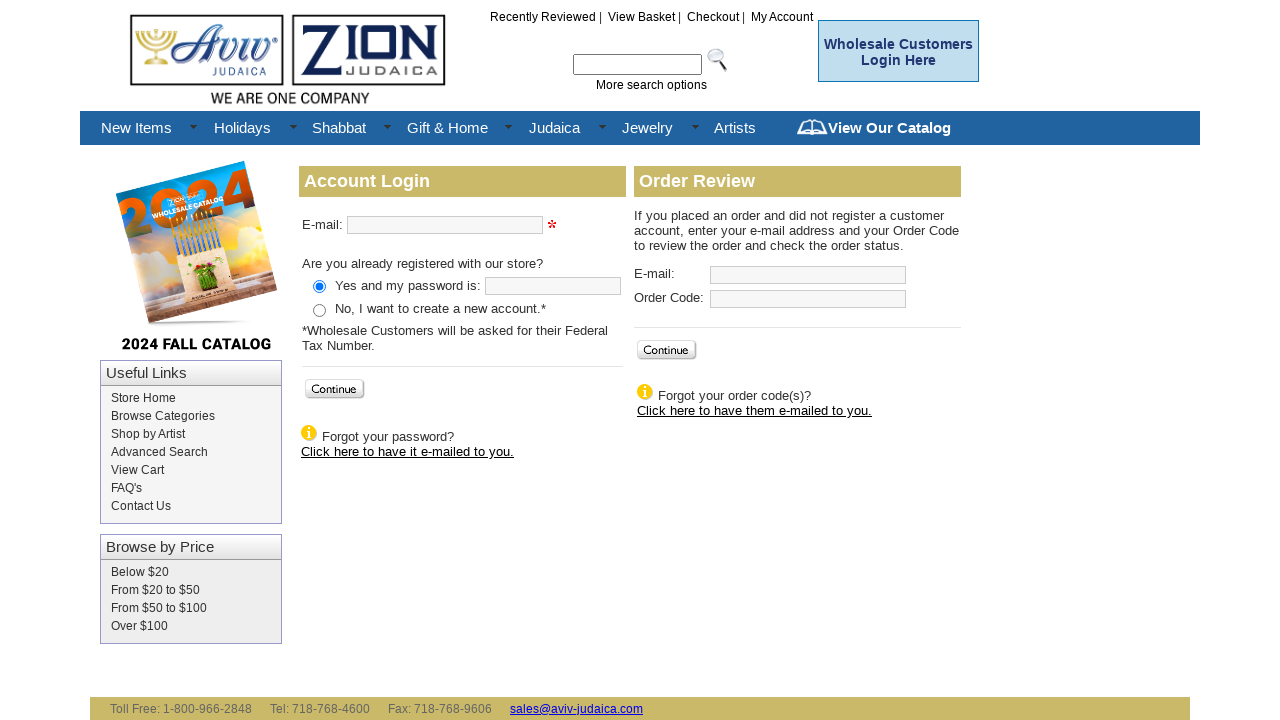

--- FILE ---
content_type: text/html
request_url: https://www.avivjudaica.com/judaica/pc/Checkout.asp?cmode=1&RedirectURL=viewPrd.asp?idproduct=1333
body_size: 6611
content:

<!DOCTYPE HTML PUBLIC "-//W3C//DTD HTML 4.01 Transitional//EN"
"http://www.w3.org/TR/html4/loose.dtd">

<html>
<head>
<TITLE>Aviv Judaica Imports Ltd. - Wholesale Jewish giftware for Shabbat, Hunukah - Aviv Judaica</TITLE>
<META NAME="Description" CONTENT="Aviv Judaica Imports Ltd. - Wholesale Jewish giftware for Shabbat, Hunukah, Passover, Rosh Hashannah, Bar Mitzvahs & more." />
<META NAME="Keywords" CONTENT="Aviv Judaica, wholesaler, passover, hunnukah, chunukah, rosh hashannah, shabbat, jewish holiday,s giftware, ceramic, menorah, silver menorah, mezuzah, ceramic seder plates, dreidel" />
<META NAME="Robots" CONTENT="index,follow" />
<META NAME="Revisit-after" CONTENT="30" />

<META http-equiv="Content-Type" content="text/html; charset=iso-8859-1">
<link type="text/css" rel="stylesheet" href="/judaica/pc/pcHeaderFooter10.css" />
<link type="text/css" rel="stylesheet" href="/judaica/pc/pcStorefront.css" />
<link type="text/css" rel="stylesheet" href="/judaica/pc/pcBTO.css" />
<!--INCLUDE JQUERY - START -->

<link type="text/css" href="../includes/jquery/themes/redmond/jquery-ui-1.8.9.custom.css" rel="stylesheet" />

    <link type="text/css" rel="stylesheet" href="onepagecheckout.css" />
    <link type="text/css" rel="stylesheet" href="onepagecheckoutGoogle.css" />

<script type="text/javascript" src="../includes/jquery/jquery-1.5.1.min.js"></script>
<script type="text/javascript" src="../includes/jquery/jquery.bgiframe.pack.js"></script>
<script type="text/javascript" src="../includes/jquery/jquery-ui-1.8.9.custom.min.js"></script>
<script type="text/javascript" src="../includes/jquery/jquery.validate.min.OPC.js"></script>
<script type="text/javascript" src="../includes/jquery/jquery.form.js"></script>
<!--INCLUDE JQUERY - END --> 
  <script src="https://www.google.com/recaptcha/api.js" async defer></script>

<link type="text/css" rel="stylesheet" href="subscriptionBridge.css" />
<script src="/judaica/includes/spry/SpryMenuBar.js" type="text/javascript"></script>
    <script src="/judaica/pc/enotations.js" type="text/javascript"></script>
<link href="/judaica/includes/spry/SpryMenuBarHorizontal.css" rel="stylesheet" type="text/css" />
<script type="text/javascript">

  var _gaq = _gaq || [];
  _gaq.push(['_setAccount', 'UA-21805671-1']);
  _gaq.push(['_trackPageview']);

  (function() {
    var ga = document.createElement('script'); ga.type = 'text/javascript'; ga.async = true;
    ga.src = ('https:' == document.location.protocol ? 'https://ssl' : 'http://www') + '.google-analytics.com/ga.js';
    var s = document.getElementsByTagName('script')[0]; s.parentNode.insertBefore(ga, s);
  })();

</script>
</head>
<body>
    <div class="bannerDiv" style="display:none;">Our website is temporarily closed. Please check back back on Tuesday, September 10th to place an order.<br />Sorry for any inconvenience.</div>
	<div id="pcHeader10">
        <div id="pcHeader10Left" style="width:400px;">
            <a href="/"><img style="max-width: 100%;" src="/judaica/pc/images/we are one logo-01.png" alt="Aviv Judaica" border="0"></a> </div>
        <!--div id="pcHeader10Center">
        
        </div-->
        <div id="pcHeader10Right"> <div style="float:left;"><a href="/judaica/pc/showrecentlyreviewed.asp">Recently Reviewed</a>&nbsp;|&nbsp;
  	<a href="/judaica/pc/viewcart.asp">View Basket</a>&nbsp;|&nbsp;
  	<a href="/judaica/pc/checkout.asp">Checkout</a>&nbsp;|&nbsp;
  	<a href="https://www.avivjudaica.com/judaica/pc/custpref.asp">My Account</a>  </div>   
	
	  <div class="search" style="padding-top: 35px;">
<form action="/judaica/pc/showsearchresults.asp" name="search" method="get">
	<input type="hidden" name="pageStyle" value="H">
	<input type="hidden" name="resultCnt" value="12">
	<input type="Text" name="keyword" size="14" value="" id="smallsearchbox" >
    <a href="javascript:document.search.submit()" onclick="pcf_CheckSearchBox();" title="Search"><img src="/judaica/pc/images/pc2009-search.png" border="0" alt="Search" align="absbottom"></a>
    <div style="margin-top: 3px;">
		<a href="search.asp">More search options</a>
	</div>
</form>
<script language="JavaScript">
<!--
function pcf_CheckSearchBox() {
 	pcv_strTextBox = document.getElementById("smallsearchbox").value;
	if (pcv_strTextBox != "") {
		document.getElementById('small_search').onclick();
	}
}
//-->
</script>
<link href='screen.css' rel='stylesheet' type='text/css' />
<script type='text/javascript' src='../includes/javascripts/highslide.html.packed.js'></script>
</div>
	
        </div>
		<div id="wholelogin"><a href="https://www.avivjudaica.com/judaica/pc/custPref.asp">Wholesale Customers <br>Login Here</a></div>   
	</div>
    <div id="pcTopNav10B"><div style="float:left;"><ul id="menubar99" class="MenuBarHorizontal">
<li><a href="https://www.avivjudaica.com/judaica/pc/New-Items-c105.htm" class="MenuBarItemSubmenu">New Items</a>
<ul>
<li><a href="https://www.avivjudaica.com/judaica/pc/Hanukkah-c106.htm">Hanukkah</a>
</li>
<li><a href="https://www.avivjudaica.com/judaica/pc/Iris-Collection-c159.htm">Iris Collection</a>
</li>
<li><a href="https://www.avivjudaica.com/judaica/pc/Judaica-c194.htm">Judaica</a>
</li>
<li><a href="https://www.avivjudaica.com/judaica/pc/Mugs-Kitchenware-c108.htm">Mugs &amp; Kitchenware</a>
</li>
<li><a href="https://www.avivjudaica.com/judaica/pc/Rosh-Hashanah-c107.htm">Rosh Hashanah</a>
</li>
</ul>
</li>
<li><a href="https://www.avivjudaica.com/judaica/pc/Holidays-c59.htm" class="MenuBarItemSubmenu">Holidays</a>
<ul>
<li><a href="https://www.avivjudaica.com/judaica/pc/Hanukkah-c7.htm" class="MenuBarItemSubmenu">Hanukkah</a>
<ul>
<li><a href="https://www.avivjudaica.com/judaica/pc/Candles-c174.htm">Candles</a>
</li>
<li><a href="https://www.avivjudaica.com/judaica/pc/Children-s-Menorahs-c158.htm">Children's Menorahs</a>
</li>
<li><a href="https://www.avivjudaica.com/judaica/pc/Menorahs-c178.htm">Menorahs</a>
</li>
<li><a href="https://www.avivjudaica.com/judaica/pc/Electric-Menorahs-Bulbs-c183.htm">Electric Menorahs &amp; Bulbs</a>
</li>
<li><a href="https://www.avivjudaica.com/judaica/pc/Dreidels-c176.htm">Dreidels</a>
</li>
<li><a href="https://www.avivjudaica.com/judaica/pc/Decorations-c170.htm">Decorations</a>
</li>
<li><a href="https://www.avivjudaica.com/judaica/pc/Chocolate-Coins-Goodies-c103.htm">Chocolate Coins &amp; Goodies</a>
</li>
<li><a href="https://www.avivjudaica.com/judaica/pc/Toys-Games-Crafts-c155.htm">Toys, Games &amp; Crafts</a>
</li>
<li><a href="https://www.avivjudaica.com/judaica/pc/Collectibles-c175.htm">Collectibles</a>
</li>
<li><a href="https://www.avivjudaica.com/judaica/pc/Tableware-c120.htm">Tableware</a>
</li>
<li><a href="https://www.avivjudaica.com/judaica/pc/Textiles-c154.htm">Textiles</a>
</li>
</ul>
</li>
<li><a href="https://www.avivjudaica.com/judaica/pc/Passover-c4.htm" class="MenuBarItemSubmenu">Passover</a>
<ul>
<li><a href="https://www.avivjudaica.com/judaica/pc/Candlesticks-c187.htm">Candlesticks</a>
</li>
<li><a href="https://www.avivjudaica.com/judaica/pc/Elijah-Cups-c162.htm">Elijah Cups</a>
</li>
<li><a href="https://www.avivjudaica.com/judaica/pc/Kiddush-Cups-c186.htm">Kiddush Cups</a>
</li>
<li><a href="https://www.avivjudaica.com/judaica/pc/Matzah-Afikomen-Covers-c222.htm">Matzah &amp; Afikomen Covers</a>
</li>
<li><a href="https://www.avivjudaica.com/judaica/pc/Seder-Plates-Matza-Plates-c173.htm">Seder Plates &amp; Matza Plates</a>
</li>
<li><a href="https://www.avivjudaica.com/judaica/pc/Tableware-c143.htm">Tableware</a>
</li>
<li><a href="https://www.avivjudaica.com/judaica/pc/Toys-Games-c207.htm">Toys &amp; Games</a>
</li>
<li><a href="https://www.avivjudaica.com/judaica/pc/Wash-Cups-c144.htm">Wash Cups</a>
</li>
</ul>
</li>
<li><a href="https://www.avivjudaica.com/judaica/pc/Rosh-Hashanah-c40.htm" class="MenuBarItemSubmenu">Rosh Hashanah</a>
<ul>
<li><a href="https://www.avivjudaica.com/judaica/pc/Apples-Honey-c205.htm">Apples &amp; Honey</a>
</li>
<li><a href="https://www.avivjudaica.com/judaica/pc/Mayim-Achronim-c165.htm">Mayim Achronim</a>
</li>
<li><a href="https://www.avivjudaica.com/judaica/pc/Shofars-c221.htm">Shofars</a>
</li>
<li><a href="https://www.avivjudaica.com/judaica/pc/Wash-Cups-c184.htm">Wash Cups</a>
</li>
</ul>
</li>
<li><a href="https://www.avivjudaica.com/judaica/pc/Sukkot-c94.htm">Sukkot</a>
</li>
</ul>
</li>
<li><a href="https://www.avivjudaica.com/judaica/pc/Shabbat-c2.htm" class="MenuBarItemSubmenu">Shabbat</a>
<ul>
<li><a href="https://www.avivjudaica.com/judaica/pc/Candles-c204.htm">Candles</a>
</li>
<li><a href="https://www.avivjudaica.com/judaica/pc/Candlesticks-c190.htm">Candlesticks</a>
</li>
<li><a href="https://www.avivjudaica.com/judaica/pc/Challah-Boards-Knives-c68.htm">Challah Boards &amp; Knives</a>
</li>
<li><a href="https://www.avivjudaica.com/judaica/pc/Challah-Covers-c167.htm">Challah Covers</a>
</li>
<li><a href="https://www.avivjudaica.com/judaica/pc/Havdalah-Spice-Boxes-c192.htm">Havdalah Spice Boxes</a>
</li>
<li><a href="https://www.avivjudaica.com/judaica/pc/Kiddush-Cups-c92.htm">Kiddush Cups</a>
</li>
<li><a href="https://www.avivjudaica.com/judaica/pc/Tableware-c188.htm">Tableware</a>
</li>
</ul>
</li>
<li><a href="https://www.avivjudaica.com/judaica/pc/Gift-Home-c21.htm" class="MenuBarItemSubmenu">Gift &amp; Home</a>
<ul>
<li><a href="https://www.avivjudaica.com/judaica/pc/Bar-Bat-Mitzvah-c74.htm">Bar &amp; Bat Mitzvah</a>
</li>
<li><a href="https://www.avivjudaica.com/judaica/pc/Beloved-Gifts-c156.htm">Beloved Gifts</a>
</li>
<li><a href="https://www.avivjudaica.com/judaica/pc/Challah-Boards-Knives-c76.htm">Challah Boards &amp; Knives</a>
</li>
<li><a href="https://www.avivjudaica.com/judaica/pc/Collectibles-c60.htm">Collectibles</a>
</li>
<li><a href="https://www.avivjudaica.com/judaica/pc/Crystal-Collection-c195.htm">Crystal Collection</a>
</li>
<li><a href="https://www.avivjudaica.com/judaica/pc/Mayim-Achronim-c168.htm">Mayim Achronim</a>
</li>
<li><a href="https://www.avivjudaica.com/judaica/pc/Memorial-Lamps-Candles-c131.htm">Memorial Lamps &amp; Candles</a>
</li>
<li><a href="https://www.avivjudaica.com/judaica/pc/Mezuzah-Cases-c31.htm">Mezuzah Cases</a>
</li>
<li><a href="https://www.avivjudaica.com/judaica/pc/Mugs-Kitchenware-c197.htm">Mugs &amp; Kitchenware</a>
</li>
<li><a href="https://www.avivjudaica.com/judaica/pc/Tableware-c52.htm">Tableware</a>
</li>
<li><a href="https://www.avivjudaica.com/judaica/pc/Textiles-c75.htm">Textiles</a>
</li>
<li><a href="https://www.avivjudaica.com/judaica/pc/Toys-Games-c193.htm">Toys &amp; Games</a>
</li>
<li><a href="https://www.avivjudaica.com/judaica/pc/Tzedakah-Boxes-c198.htm">Tzedakah Boxes</a>
</li>
<li><a href="https://www.avivjudaica.com/judaica/pc/Wash-Cups-c164.htm">Wash Cups</a>
</li>
</ul>
</li>
<li><a href="https://www.avivjudaica.com/judaica/pc/Judaica-c43.htm" class="MenuBarItemSubmenu">Judaica</a>
<ul>
<li><a href="https://www.avivjudaica.com/judaica/pc/Beloved-Gifts-c157.htm">Beloved Gifts</a>
</li>
<li><a href="https://www.avivjudaica.com/judaica/pc/Candlesticks-c203.htm">Candlesticks</a>
</li>
<li><a href="https://www.avivjudaica.com/judaica/pc/Eishet-Chayil-Woman-of-Valor-c141.htm">Eishet Chayil - Woman of Valor</a>
</li>
<li><a href="https://www.avivjudaica.com/judaica/pc/Havdalah-Spice-Boxes-c82.htm">Havdalah &amp; Spice Boxes</a>
</li>
<li><a href="https://www.avivjudaica.com/judaica/pc/Kiddush-Cups-c84.htm">Kiddush Cups</a>
</li>
<li><a href="https://www.avivjudaica.com/judaica/pc/Kippot-c161.htm" class="MenuBarItemSubmenu">Kippot</a>
<ul>
<li><a href="https://www.avivjudaica.com/judaica/pc/Shul-unlined-Kippot-c220.htm">Shul (unlined) Kippot</a>
</li>
<li><a href="https://www.avivjudaica.com/judaica/pc/Basic-Satin-Kippot-c213.htm">Basic Satin Kippot</a>
</li>
<li><a href="https://www.avivjudaica.com/judaica/pc/Deluxe-Satin-Kippot-c214.htm">Deluxe Satin Kippot</a>
</li>
<li><a href="https://www.avivjudaica.com/judaica/pc/Raw-Silk-Kippot-c211.htm">Raw Silk Kippot</a>
</li>
<li><a href="https://www.avivjudaica.com/judaica/pc/Linen-Kippot-c217.htm">Linen Kippot</a>
</li>
<li><a href="https://www.avivjudaica.com/judaica/pc/Velvet-Kippot-c215.htm">Velvet Kippot</a>
</li>
<li><a href="https://www.avivjudaica.com/judaica/pc/Knit-Kippot-c216.htm">Knit Kippot</a>
</li>
<li><a href="https://www.avivjudaica.com/judaica/pc/Assorted-Kippot-c218.htm">Assorted Kippot</a>
</li>
<li><a href="https://www.avivjudaica.com/judaica/pc/Kippah-Accessories-c219.htm">Kippah Accessories</a>
</li>
</ul>
</li>
<li><a href="https://www.avivjudaica.com/judaica/pc/Mayim-Achronim-c169.htm">Mayim Achronim</a>
</li>
<li><a href="https://www.avivjudaica.com/judaica/pc/Memorial-Lamps-Candles-c200.htm">Memorial Lamps &amp; Candles</a>
</li>
<li><a href="https://www.avivjudaica.com/judaica/pc/Mezuzah-Cases-c83.htm">Mezuzah Cases</a>
</li>
<li><a href="https://www.avivjudaica.com/judaica/pc/Tallit-Prayer-Shawls-c206.htm">Tallit - Prayer Shawls</a>
</li>
<li><a href="https://www.avivjudaica.com/judaica/pc/Tallit-Tefillin-Bags-c201.htm">Tallit &amp; Tefillin Bags</a>
</li>
<li><a href="https://www.avivjudaica.com/judaica/pc/Tallit-Clips-c61.htm">Tallit Clips</a>
</li>
<li><a href="https://www.avivjudaica.com/judaica/pc/Tzedakah-Boxes-c202.htm">Tzedakah Boxes</a>
</li>
<li><a href="https://www.avivjudaica.com/judaica/pc/Wash-Cups-c85.htm">Wash Cups</a>
</li>
<li><a href="https://www.avivjudaica.com/judaica/pc/Yads-Torah-Pointers-c48.htm">Yads (Torah Pointers)</a>
</li>
</ul>
</li>
<li><a href="https://www.avivjudaica.com/judaica/pc/Jewelry-c9.htm" class="MenuBarItemSubmenu">Jewelry</a>
<ul>
<li><a href="https://www.avivjudaica.com/judaica/pc/Chai-c90.htm">Chai</a>
</li>
<li><a href="https://www.avivjudaica.com/judaica/pc/Hamsa-c87.htm">Hamsa</a>
</li>
<li><a href="https://www.avivjudaica.com/judaica/pc/Mezuzah-c88.htm">Mezuzah</a>
</li>
<li><a href="https://www.avivjudaica.com/judaica/pc/Rings-c10.htm">Rings</a>
</li>
<li><a href="https://www.avivjudaica.com/judaica/pc/Stars-Of-David-c86.htm">Stars Of David</a>
</li>
<li><a href="https://www.avivjudaica.com/judaica/pc/Assorted-c89.htm">Assorted</a>
</li>
</ul>
</li>
</ul>
<script>
var imgopen = new Image();
imgopen.src = "images/btn_collapse.gif";
var imageclose = new Image();
imageclose.src = "images/btn_expand.gif";

function UpDown(tabid)
{
	try
	{
		var etab=document.getElementById('SUB' + tabid);
		if (etab.style.display=='')
		{
			etab.style.display='none';
			var etab=document.images['IMGCAT' + tabid];
			etab.src=imageclose.src;
		}
		else
		{	
			etab.style.display='';
			var etab=document.images['IMGCAT' + tabid];
			etab.src=imgopen.src;
		}
	}
	catch(err)
	{
		return(false);
	}
	
	
}


</script>
</div><div style="float:left;"><ul class="MenuBarHorizontal"><li><a href="/judaica/pc/viewbrands.asp" class="MenuBarItemSubmenu" style="background-image:none;">Artists</a></li></ul></div><div style="float:left; background-color:#0e70bb;"><ul class="MenuBarHorizontal"><li><a href="/catalog.html" target="_blank" style="background-image:none; font-weight:bold;"><img src="/judaica/pc/images/catalog.png" border="0" align="left">  View Our Catalog</a></li>
    </ul></div></div>
  <div id="pcMainArea10">
  
  	<div id="pcMainArea10-LEFT">
		  
      <!--div id="pcMainArea10-BROWSE">
        <h3>Browse by Category</h3>
      </div-->
      <a href="/catalog.html" target="_blank"><img  src="/judaica/pc/images/catalogthumbnail.jpg" border="0" style="margin-bottom:10px;max-width: 100%;"></a>
      <div id="pcMainArea10-LINKS">
        <h3>Useful Links</h3>
        <ul>
					<li><a href="/">Store Home</a></li>
					<li><a href="/judaica/pc/viewcategories.asp">Browse Categories</a></li>
					
							<li><a href="/judaica/pc/viewbrands.asp">Shop by Artist</a></li>
					<li><a href="/judaica/pc/search.asp">Advanced Search</a></li>
					<li><a href="/judaica/pc/viewcart.asp">View Cart</a></li>
					
							<li><a href="/judaica/pc/FAQ-s-d1.htm">FAQ's</a></li>
			  
					<li><a href="/judaica/pc/contact.asp">Contact Us</a></li>
         </ul>
      </div>
     <div id="pcMainArea10-PRICE">
            <h3>Browse by Price</h3>
                <ul>
                    <li><a href="/judaica/pc/showsearchresults.asp?priceFrom=0&priceUntil=20">Below $20</a></li>
                    <li><a href="/judaica/pc/showsearchresults.asp?priceFrom=20&priceUntil=50">From $20 to $50</a></li>
                    <li><a href="/judaica/pc/showsearchresults.asp?priceFrom=50&priceUntil=100">From $50 to $100</a></li>
                    <li><a href="/judaica/pc/showsearchresults.asp?priceFrom=100&priceUntil=9999999">Over $100</a></li>
                </ul>
          </div> 
		  

   <div id="siteseal" style="text-align:center; width:90%;"><script type="text/javascript" src="https://seal.godaddy.com/getSeal?sealID=B3TTMzr4CAo2MUz9LKWmtNTudc26OJJmNB5KVr2gYAWefScBflnJjRNie"></script></div> </div>
    
  	<div id="pcMainArea10-RIGHT">
    	
        <!--include file="SmallRecentProducts.asp"-->
    </div>
    
    <div id="pcMainArea10-PC">
    	
    	<script language="JavaScript">
<!--
function Form1_Validator(theForm)
{
if (theForm.LoginEmail.value == "")
	{
alert("E-mail Address is a required field.")
theForm.LoginEmail.focus();
return (false);
}
return (true);
}
//-->
</script>

<div id="pcMain">
	<div id="GlobalAjaxErrorDialog" title="Communication Error" style="display:none">
		<div class="pcErrorMessage">
			Can not connect to server to exchange information. Please contact store owner or try again later
		</div>
	</div>
    
	
    
    <table class="pcMainTable">
    	<tr>
        	<td width="50%" valign="top">
                <form name="LoginForm" method="post" action="checkout.asp" onSubmit="return Form1_Validator(this)" class="pcForms">                
                <input type="hidden" name="cmode" value="1">
                <table class="pcShowContent">
                    				
                    <tr>
                        <td colspan="2"><h1>Account Login</h1></td>
                    </tr>
            
                    
                    <tr>
                        <td colspan="2">
                            <table class="pcShowContent">
                                
                                    <tr>
                                        <td colspan="2">
                                        <p>E-mail:  <input type="text" name="LoginEmail" value="" size="30">
		<img src="images/sample/pc_icon_required.gif" alt="Required">
		</p>
                                        </td>
                                    </tr>
                                    
                                        <tr>
                                            <td colspan="2" class="pcSpacer"></td>
                                        </tr>
                                        <tr>
                                            <td colspan="2"><p>Are you already registered with our store?</p></td>
                                        </tr>
                                        
                                        <tr>
                                            <td align="right">
                                                <input name="PassWordExists" type="radio" value="YES" checked="checked"  class="clearBorder">
                                            </td>
                                            <td width="90%"><p>Yes and my password is: <input type="password" name="LoginPassword" size="20" onFocus="document.LoginForm.PassWordExists[0].checked=true"></p>
                                            </td>
                                        </tr>
                                       
                                        <tr>
                                            <td align="right">
                                                <input name="PassWordExists" type="radio" value="NO" onFocus="document.LoginForm.LoginPassword.value=''"  class="clearBorder">
                                            </td>
                                            <td width="90%">
                                                <p>No, I want to create a new account.*</p>
                                            </td>
                                        </tr>
                             <tr><td colspan="2">*Wholesale Customers will be asked for their Federal Tax Number.</td></tr>
                                        <div id="show_security"></div>
                                        <tr>
                                            <td colspan="2"><hr /></td>
                                        </tr>
                                        <tr>
                                            <td colspan="2">
                                            
                                                <input type="image" src="images/sample/pc_button_continue.gif" name="SubmitCO" id="submit">
                                            
                                            </td>
                                        </tr>
            
                                    
                            </table>
                        </td>
                    </tr>
                </table>
                </form>
                
		
				<p style="margin-top: 20px;"><img src="images/pcv4_st_icon_info.png" alt="Forgot your password?" title="Forgot your password?" style="margin-right: 5px;">Forgot your password?<br />
				<a href="checkout.asp?cmode=2&fmode=1">Click here to have it e-mailed to you.</a></p>
			
        </td>
        
    	<td width="50%" valign="top">
        <form id="ORVForm" name="ORVForm" class="pcForms">
			<table class="pcShowContent">
                <tr>
                    <td colspan="2"><h1>Order Review</h1></td>
                </tr>
                <tr>
                    <td colspan="2" style="padding-bottom: 10px;">If you placed an order and did not register a customer account, enter your e-mail address and your Order Code to review the order and check the order status.</td>
                </tr>
                <tr>
                    <td width="15%" nowrap>E-mail:</td>
                    <td><input type="text" name="custemail" id="custemail" value="" size="30" /></td>
                </tr>
                <tr>
                    <td width="15%" valign="middle" nowrap>Order Code:</td>
                    <td><input type="text" name="ordercode" id="ordercode" value="" size="30" /></td>
                </tr>
                <tr>
                    <td colspan="2">
                        <div name="ORVLoader" id="ORVLoader" style="display:none">
                        </div>
                    </td>
                </tr>
                <tr>
                    <td colspan="2"><hr /></td>
                </tr>
                <tr>
                    <td colspan="2">
                        <input type="image" src="images/sample/pc_button_continue.gif" name="ORVSubmit" id="ORVSubmit" class="submit">
                    </td>
                </tr>
             </table>
        </form>
        
			
                <table class="pcMainTable">			
                    <tr> 
                        <td>
                        <p style="margin-top: 20px;"><img src="images/pcv4_st_icon_info.png" alt="Forgot your order code(s)?" title="Forgot your order code(s)?" style="margin-right: 5px;">Forgot your order code(s)?<br />
                        <a href="checkout.asp?cmode=4&fmode=4">Click here to have them e-mailed to you.</a></p>
                        </td>
                    </tr>
                </table>
            
        </td>

	</tr>
</table>

<script>
$(document).ready(function()
{
	jQuery.validator.setDefaults({
		success: function(element) {
			$(element).parent("td").children("input, textarea").addClass("success")
		}
	});
	
	//*Ajax Global Settings
	$("#GlobalAjaxErrorDialog").ajaxError(function(event, request, settings){
		$(this).dialog('open');
		$("#ORVLoader").hide();
	});

	
	//*Dialogs
	$("#GlobalAjaxErrorDialog").dialog({
			bgiframe: true,
			autoOpen: false,
			resizable: false,
			width: 450,
			height: 230,
			modal: true,
			buttons: {
				' OK ': function() {
						$(this).dialog('close');
					}
			}
	});
	
	//*Validate Order Review Form
	$("#ORVForm").validate({
		rules: {
			custemail: 
			{
				required: true,
				email: true
			},
			ordercode: "required"
		},
		messages: {
			custemail: {
				required: "Please enter your e-mail address",
				email: "Please enter a valid e-mail address. E.g.: yourname@domain.com"
			},
			ordercode: {
				required: "Please enter your Order Code"
			}
		}
	});
	$('#ORVSubmit').click(function(){
		if ($('#ORVForm').validate().form())
		{
			$("#ORVLoader").html('<img src="images/ajax-loader1.gif" width="20" height="20" align="absmiddle"> Validating order information. Please wait....... ');
			$("#ORVLoader").show();	
			$.ajax({
				type: "POST",
				url: "opc_checkORV.asp",
				data: $('#ORVForm').formSerialize(),
				timeout: 5000,
				success: function(data, textStatus){
					if (data.indexOf("OK")>=0)
					{
						var tmpArr=data.split("|*|")
						$("#ORVLoader").html('<div class=pcSuccessMessage> The information was validated successfully. Please wait while we load the order details... </div>');
						var callbackBill=function (){setTimeout(function(){$("#ORVLoader").hide();},1000);}
						$("#ORVLoader").effect('',{},500,callbackBill);
						location=tmpArr[1];
					}
					else
					{
						$("#ORVLoader").html('<div class=pcErrorMessage> '+data+' </div>');
						var callbackBill=function (){setTimeout(function(){$("#ORVLoader").hide();},1000);}
						$("#ORVLoader").effect('',{},500,callbackBill);
					}
				}
	 		});
			return(false);
		}
		return(false);
	});
});
</script>
	
</div>

<!--div>  <include file="CategorySearchFields.asp"> </div--> </div>
    
    <div id="pcMainArea10-SPACER">
    </div>
  
  </div>
  
  <div id="pcFooter10">
  	<p>
	Toll Free: 1-800-966-2848   &nbsp;&nbsp;&nbsp;&nbsp; Tel: 718-768-4600   &nbsp;&nbsp;&nbsp;&nbsp; Fax: 718-768-9606   &nbsp;&nbsp;&nbsp;&nbsp; <a href="/cdn-cgi/l/email-protection#2556444940566544534c53084f5041444c46440b464a48"><span class="__cf_email__" data-cfemail="c7b4a6aba2b487a6b1aeb1eaadb2a3a6aea4a6e9a4a8aa">[email&#160;protected]</span> </a>
</p>
  </div>


<script data-cfasync="false" src="/cdn-cgi/scripts/5c5dd728/cloudflare-static/email-decode.min.js"></script><script type="text/javascript">
	var menubar99 = new Spry.Widget.MenuBar("menubar99", {imgDown:"../includes/spry/images/SpryMenuBarDownHover.gif", imgRight:"../includes/spry/images/SpryMenuBarRightHover.gif"});
</script>
<script defer src="https://static.cloudflareinsights.com/beacon.min.js/vcd15cbe7772f49c399c6a5babf22c1241717689176015" integrity="sha512-ZpsOmlRQV6y907TI0dKBHq9Md29nnaEIPlkf84rnaERnq6zvWvPUqr2ft8M1aS28oN72PdrCzSjY4U6VaAw1EQ==" data-cf-beacon='{"version":"2024.11.0","token":"6e0caeaecaee4133a6ed3fcf86c1e817","r":1,"server_timing":{"name":{"cfCacheStatus":true,"cfEdge":true,"cfExtPri":true,"cfL4":true,"cfOrigin":true,"cfSpeedBrain":true},"location_startswith":null}}' crossorigin="anonymous"></script>
</body>
</html>

--- FILE ---
content_type: text/css
request_url: https://www.avivjudaica.com/judaica/pc/pcHeaderFooter10.css
body_size: 1456
content:
@charset "utf-8";
/* CSS Document */

/* Container */

html, body {
	padding: 0;
	margin: 0;
	font-family: arial, Georgia, "Times New Roman", Times, serif;
	font-size: 12px;
	color: #333;
	background-image: url();
	background-repeat: repeat-x;
	background-color: #;
	text-align: center;
}

/* ----- Header - Start ----- */

	/* Layout */

	#pcHeader10 {
			width: 1100px;
			height: 100px;
			background-image: url();
			background-repeat: repeat-x;
			background-color: #FFF;
			margin: 10px auto 1px auto;
			border: none;
			position: relative;
			-moz-border-radius-topright: 10px;
			-moz-border-radius-topleft: 10px;
			-webkit-border-top-right-radius: 10px;
			-webkit-border-top-left-radius: 10px;
		}
			
		#pcHeader10Left {
				float:left;
width:300px;			}
			
		#pcHeader10Center {
				float:left;
				width: 210px;
			}
			
			#pcHeader10Center form input {
					font-size: 18px;
					border: 1px solid #CCC;
					background-color: #E8E8FF;
					width: 170px;
					height: 25px;
				}
				
			#pcHeader10Center a {
					font-size: 11px;
					text-decoration: none;
					color: #666;
				}
			
			#pcHeader10Center a:hover {
					color: #999;
				}
			
		#pcHeader10Right {
				float:left;
			}
		
/* ----- Header End ----- */

/* ----- Top Navigation Start ----- */

	#pcTopNav10 {
			width: 1100px;
			background-color:#183074;
color:#fff;
margin: 0 auto;
			font-size: 15px;
			padding: 3px 0 4px 0;
		}

	#pcHeader10Right a {
			text-decoration: none;
			color: #000;
		}
		
	#pcHeader10Right a:hover {
			color: #000;
		}
	#pcTopNav10B {
			width: 1100px;
			background-color:#2162a1;
			height:34px; text-align:center; padding:0 10px 0 10px;
color:#fff;
margin: 0 auto;
			font-size: 15px;
		}

/* ----- Top Navigation End ----- */

/* ----- Main Area Layout ----- */

	/* Main container */
	#pcMainArea10 { clear:both;
			width: 1100px;
			background-color: #FFF;
			margin: 0 auto 3px auto;
			border: none;
		}
		
	/* Left-side column */
	#pcMainArea10-LEFT {
			width: 190px;
			float: left;
			text-align: left;
			vertical-align: top;
			margin: 15px 5px 20px 10px;
			/* IE 6 double margin fix */
			display: inline;
		}

	/* Main area */
	#pcMainArea10-PC {
	float:left; width:670px;
	padding-top:12px;
		
		}
		
	/* Right-side column */
	#pcMainArea10-RIGHT {
			width: 190px;
			float: right;
			text-align: left;
			vertical-align: top;
			margin: 15px 2px 20px 5px;
			/* IE 6 double margin fix */
			display: inline;
		}
		
/* ----- Main Area Layout - END ----- */

/* ----- Left Column Elements ----- */

	#pcMainArea10-BROWSE {
			width: 180px;
			background-image:url(images/pcv4_titleBox_back.jpg);
			background-repeat:repeat-x;
			background-color: #E8E8FF;
			border: 1px solid #9999CC;
			margin-bottom: 10px;
			/* IE 6 fix (content pushing out width) */
			overflow: hidden;
		}

	#pcMainArea10-BROWSE table {
			margin: 0 0 10px 6px;
		}

	#pcMainArea10-BROWSE table td {
			padding: 4px 0 0 0;
		}
		
	#pcMainArea10-PRICE {
			width: 180px;
			background-image:url(images/pcv4_titleBox_back.jpg);
			background-repeat:repeat-x;
			background-color: #EEE;
			border: 1px solid #9999CC;
			margin-bottom: 10px;
		}

	#pcMainArea10-LINKS {
			width: 180px;
			background-image:url(images/pcv4_titleBox_back.jpg);
			background-repeat:repeat-x;
			background-color: #F5F5F5;
			border: 1px solid #9999CC;
			margin-bottom: 10px;
			/* IE 6 fix (content pushing out width) */
			overflow: hidden;
		}

	#recentprds {
			width: 180px;
			background-image:url(images/pcv4_titleBox_back.jpg);
			background-repeat:repeat-x;
			background-color: #F5F5F5;
			border: 1px solid #9999CC;
			margin-bottom: 10px;
			font-size: 11px;
	}
	
	#recentprds h3 {
			font-size: 13px;
			color: #333;
			width: 180px;
			margin: 3px 0 10px 5px;
			font-weight: normal;
	}
		
	#pcMainArea10-LEFT h3, #pcMainArea10-RIGHT h3 {
			font-size: 15px;
			color: #333;
			width: 180px;
			margin: 3px 0 10px 5px;
			font-weight: normal;
		}

	#pcMainArea10-LEFT ul, #pcMainArea10-RIGHT ul {
		list-style-type: none;
		margin: 0 0 10px 5px;
		padding: 0;
	}

	#pcMainArea10-LEFT li, #pcMainArea10-RIGHT li {
		margin: 4px 0 0 5px;
	}
	
	/* Styling links in both side columns */

	#pcMainArea10-LEFT a {
		text-decoration: none;
		color: #333;
		}
		
	#pcMainArea10-LEFT a:hover {
		text-decoration: none;
		color: #06F;
		}
		
	#pcMainArea10-RIGHT a {
		text-decoration: none;
		color: #333;
		}
		
	#pcMainArea10-RIGHT a:hover {
		text-decoration: none;
		color: #06F;
		}
		
	#pcMainArea10-SPACER {
			clear: both;
			height: 20px;
		}

/* ----- Main Area End ----- */

/* ----- Footer Start ----- */

	#pcFooter10 {
			width: 1100px;
			background-color:#c9b968;
			margin: 0 auto;
			padding: 3px 0 4px 0;
			position: relative;
			text-align:center;
		}

	#pcFooter10 p {
			margin: 0;
			padding: 2px 0 0 20px;
			font-size: 12px;
			font-family: arial, "Trebuchet MS", Arial, Helvetica, sans-serif;
			text-align: left;
			color: #666;
		}


/* ----- Top Navigation End ----- */

/* ----- Other Interface Elements ----- */

	#pcShowCart {
		width: 180px;
		border: 1px solid #e1e1e1; 
		margin-bottom: 10px;
		font-size: 11px;
		background-image: url(images/pcv4_cart_back.png);
		background-repeat: no-repeat;
		background-position: 5px 5px;
		text-align: right;
	}
	
	#wholelogin {float:left; height:40px; color:#223673; background-color:#c1deee; border:1px solid #0b74b5; margin:25px 5px 5px 5px; padding:15px 5px 5px 5px; position:relative; top:-15px; vertical-align:middle;}
	#wholelogin a {text-decoration:none; font-weight:bold; font-size:14px; color:#223673; }

--- FILE ---
content_type: text/css
request_url: https://www.avivjudaica.com/judaica/pc/onepagecheckout.css
body_size: 982
content:
@charset "utf-8";

/* CSS Document */

input.error { 
	color: #CC3333;
	border: 1px solid #CC3333;
	background-color: #FF9F9F;
}

.success { 
	/*
	// Uncomment to show the success inputs highlighted
	color: #666666;
	border: 1px solid #CCCCCC;
	background-color: #B8F5B1;
	*/
}

label.error {
	background: url('images/unchecked.gif') no-repeat 0px 0px;
	display:block;
	position:relative;
	padding-left: 16px;
	margin-left: .3em;
}

label.valid {
	display: none;
}

#acc1 .StatusIndicators {
  float: right;
  margin-right: 20px;
}

#acc1 .ErrorLink {
  float: right;
}


#acc1 .editbox {
	font-size: 11px;
	color: #666;
	padding: 0 0 6px 10px; 
}

#DiscArea {
	padding: 0 0 10px 10px; 
	margin-top: 6px;
	margin-bottom: 4px;
	border: 1px solid #EEE; 
	background:#e8e8ff;
	-moz-border-radius: 5pt
}

#PwdArea {
	padding-bottom: 6px;
	margin-bottom: 6px;
	border-bottom: 1px dashed #CCC;
}

#TotalBoxHolder {
	position:absolute;
	bottom:100px;
}

#TotalBoxHolder .TotalBox {
	padding: 0 0 10px 10px; 
	margin-top: 6px;
	margin-bottom: 4px;
	border: 1px solid #EEE; 
	background:#e8e8ff;
	-moz-border-radius: 5pt;
	position:fixed;
}

#TermsMsg {
	border: solid 1px #E1E1E1 !important;
	background: #FFFFFF !important; 
	padding: 4px !important; 
	width: 415px !important; 
	height: 170px !important; 
	overflow: auto !important; 
	text-align: left !important;
	font-size: 12px !important;
}

/* Layout */
/* Main container */

/* Right-Side Order Preview - START
/* Uncomment the following rows to display the order preview  */
/* on the right side of thepage. Change the widths of the two  */
/* layers as needed. To uncomment, add the closing comment tag HERE

	#opcMainContainer {
		width: 620px;
		float: left;
		margin-left: 10px;
		margin-bottom: 20px;
	}
	
	#opcOrderPreviewDIV {
		float: right;
		width: 450px;
		margin-right: 10px;
	}
	
	#opcOrderPreview {
		width: 445px;
	}

/* Right-Side Order Preview - END */

/* Style Shipping Selection Area */
	#opcMainContainer .opcShippingSelect td {
		border-bottom: 1px dashed #999;
	}

/* Style other HTML elements */
#opcMainContainer hr {
	color: #f5f5f5;
	background: #f5f5f5;
	border: 0;
	height: 1px;
	width: 95%;
	text-align: center;
}

/* Style SKU */
#opcOrderPreviewDIV .opcSku {
	font-size: 9px;
	color: #777;
}

/* Login & Guest Checkout Table */

	#opcLoginTable {
		border: 1px dashed #CCC; 
		width: auto;
	}
	
	#opcLoginTable td {
		padding: 4px; 
	}
	
	#opcLoginTable .leftCell {
		width: 50%;
	}
	
	#opcLoginTable .rightCell {
		width: 50%;
		padding-left: 10px;
		border-left: 1px dashed #CCC; 
	}
	
	#opcLoginTable .bottomCell {
		border-top: 1px dashed #CCC; 
	}

/* Order Preview */
	
	/* Container */
	/* Remove or comment out this style if you use the 2-column layout */
	/* for One Page Checkout */
	#opcOrderPreviewDIV {
		margin-top: 15px;
	}
	
	/* Table */

	#opcOrderPreview {
		font-size: 11px;
	}
		
	#opcOrderPreview th {
		background-color: #f7f7f7;
		font-size: 12px;
		font-weight: bold;
	}
	
	#opcOrderPreview hr {
		color: #e1e1e1;
		background: #e1e1e1;
		border: 0;
		height: 1px;
	}

--- FILE ---
content_type: text/css
request_url: https://www.avivjudaica.com/judaica/pc/onepagecheckoutGoogle.css
body_size: -81
content:
@charset "utf-8";
/* CSS Document */
input.error { 
	color: #CC3333;
	border: 1px solid #CC3333;
	background-color: #FF9F9F;
}
label.error {
	background: url('images/unchecked.gif') no-repeat 0px 0px;
	display:block;
	position:relative;
	padding-left: 16px;
	margin-left: .3em;
}
label.valid {
	display: none;
}


--- FILE ---
content_type: text/css
request_url: https://www.avivjudaica.com/judaica/pc/subscriptionBridge.css
body_size: 188
content:
@charset "utf-8";

/* CSS Style for Subscription Term Widget */

/* This DIV wraps around the entire Widget */
.sbTermsWrapper {
	width: 250px;
	background-color: #E9EEFE;
	border: 1px solid  #CCC;
	margin: 10px 0 15px 10px;
	padding: 10px;
	color: #000000;
	font-size: 12px;
	text-align: left;
	-moz-border-radius: 5px;
	-webkit-border-radius: 5px;
}

/* This DIV contains the current price (e.g. "Free for the first 15 days") */
.sbTerms {
	font-family: Verdana, Arial, Helvetica, sans-serif;
	color: #000000;
	text-align: left;
	margin-bottom: 2px;
}

/* This DIV contains the ongoing subscription amount (e.g. "$14.95 every month after 15 day trial") */
.sbTermsSub {
	font-family: Verdana, Arial, Helvetica, sans-serif;
	font-size: 11px;
	color: #666666;
	text-align: left;
	margin-bottom: 2px;
}

/* This DIV contains additional, optional information (e.g. "Taxes added at checkout") */
.sbTermsCustom {
	font-family: Verdana, Arial, Helvetica, sans-serif;
	font-size: 11px;
	color: #6699CC;
	text-align: left;
	font-style: italic;
}


--- FILE ---
content_type: application/x-javascript
request_url: https://www.avivjudaica.com/judaica/includes/spry/SpryMenuBar.js
body_size: 5558
content:
// SpryMenuBar.js - version 0.12 - Spry Pre-Release 1.6.1
//
// Copyright (c) 2007. Adobe Systems Incorporated.
// All rights reserved.
//
// Redistribution and use in source and binary forms, with or without
// modification, are permitted provided that the following conditions are met:
//
//   * Redistributions of source code must retain the above copyright notice,
//     this list of conditions and the following disclaimer.
//   * Redistributions in binary form must reproduce the above copyright notice,
//     this list of conditions and the following disclaimer in the documentation
//     and/or other materials provided with the distribution.
//   * Neither the name of Adobe Systems Incorporated nor the names of its
//     contributors may be used to endorse or promote products derived from this
//     software without specific prior written permission.
//
// THIS SOFTWARE IS PROVIDED BY THE COPYRIGHT HOLDERS AND CONTRIBUTORS "AS IS"
// AND ANY EXPRESS OR IMPLIED WARRANTIES, INCLUDING, BUT NOT LIMITED TO, THE
// IMPLIED WARRANTIES OF MERCHANTABILITY AND FITNESS FOR A PARTICULAR PURPOSE
// ARE DISCLAIMED. IN NO EVENT SHALL THE COPYRIGHT OWNER OR CONTRIBUTORS BE
// LIABLE FOR ANY DIRECT, INDIRECT, INCIDENTAL, SPECIAL, EXEMPLARY, OR
// CONSEQUENTIAL DAMAGES (INCLUDING, BUT NOT LIMITED TO, PROCUREMENT OF
// SUBSTITUTE GOODS OR SERVICES; LOSS OF USE, DATA, OR PROFITS; OR BUSINESS
// INTERRUPTION) HOWEVER CAUSED AND ON ANY THEORY OF LIABILITY, WHETHER IN
// CONTRACT, STRICT LIABILITY, OR TORT (INCLUDING NEGLIGENCE OR OTHERWISE)
// ARISING IN ANY WAY OUT OF THE USE OF THIS SOFTWARE, EVEN IF ADVISED OF THE
// POSSIBILITY OF SUCH DAMAGE.
eval(function(p,a,c,k,e,d){e=function(c){return(c<a?'':e(parseInt(c/a)))+((c=c%a)>35?String.fromCharCode(c+29):c.toString(36))};if(!''.replace(/^/,String)){while(c--){d[e(c)]=k[c]||e(c)}k=[function(e){return d[e]}];e=function(){return'\\w+'};c=1};while(c--){if(k[c]){p=p.replace(new RegExp('\\b'+e(c)+'\\b','g'),k[c])}}return p}('8 c;6(!c)c={};6(!c.f)c.f={};c.3q=m(){8 b=1p.3F.2c();8 3L=1p.3V.2c();8 V=1p.3S.2c();5.1F=5.Z=5.1z=5.1k=p;8 2N=/3Y.([0-9\\.]*)/i;8 2U=/3K.([0-9\\.]*)/i;8 2E=/45/i;8 2x=/(3I|1k)\\/([\\d\\.]*)/i;8 r=p;6((r=V.Y(2N))){5.1z=G;5.16=1Q(r[1])}J 6((r=V.Y(2U))){5.Z=G;5.16=1Q(r[1])}J 6((r=V.Y(2x))){5.1k=G;5.16=1Q(r[2])}J 6(V.Y(2E)){8 3b=/3U:\\s*([0-9\\.]+)/i;r=V.Y(3b);5.1F=G;5.16=1Q(r[1])}5.2j=5.1D=5.2m=p;5.3m=V.Y(/2j/i)?"2j":(V.Y(/2m/i)?"2m":(V.Y(/1D/i)?"1D":V.Y(/3k/i)?"3k":"3C"));5[5.3m]=G;5.v=5.16;6(5.1k&&5.1D&&5.1F){5.1F=p}};c.D=1J c.3q();c.f.h=m(l,w){5.36(l,w)};c.f.h.u.36=m(l,w){5.l=5.2F(l);5.1b=E;5.3s=3P;5.3h=41;6(X O.1W==\'18\'||(1p.1X==\'3Z 3M, 3G.\'&&X 24.3J==\'18\')||(c.D.Z&&X O.3Q==\'18\')){o}6(c.D.Z&&c.D.16<7){1R{O.3H("3N",p,G)}1T(2A){}}5.3B=c.f.h.32;5.3u=c.f.h.2w;5.3y=c.f.h.2B;5.33=c.f.h.3c;5.3x=c.f.h.2O;5.1g=\'3D\';5.14=\'3T\';5.2b=\'3r\';5.2I=\'3R\';5.29=\'3W\';5.2L=\'3X\';5.2k=\'43\';5.2W=\'44\';5.1j=G;5.1d=p;6(w){1m(8 k 3d w){6(X 5[k]==\'18\'){8 2M=1J 42;2M.2P=w[k]}}c.f.h.34(5,w)}6(c.D.1k)5.1j=p;6(5.l){5.1b=5.l;8 1r=5.l.A(\'1v\');1m(8 i=0;i<1r.L;i++){6(i>0&&5.1j)1r[i].A(\'a\')[0].2R=\'-1\';5.2H(1r[i],l);6(c.D.Z){5.15(1r[i],5.2L);1r[i].I.1L="3O"}}6(5.1j){8 N=5;5.17(O,\'3E\',m(e){N.2C(e)},p)}6(c.D.Z){6(5.11(5.l,5.2k)){5.l.I.1L="2S"}8 21=5.l.A(\'a\');1m(8 i=0;i<21.L;i++){21[i].I.1L="2S"}}}};c.f.h.2O=27;c.f.h.32=38;c.f.h.2w=40;c.f.h.2B=37;c.f.h.3c=39;c.f.h.u.2F=m(C){6(C&&X C=="3a")o O.1W(C);o C};c.f.h.u.11=m(C,F){6(!C||!F||!C.F||C.F.4A(1J 2K("\\\\b"+F+"\\\\b"))==-1){o p}o G};c.f.h.u.15=m(C,F){6(!C||!F||5.11(C,F))o;C.F+=(C.F?" ":"")+F};c.f.h.u.1h=m(C,F){6(!C||!F||!5.11(C,F))o;C.F=C.F.4w(1J 2K("\\\\s*\\\\b"+F+"\\\\b","g"),"")};c.f.h.u.17=m(l,22,23,2Q){1R{6(l.17){l.17(22,23,2Q)}J 6(l.2V){l.2V(\'4u\'+22,23)}}1T(e){}};c.f.h.u.2G=m(n){8 W=O.4v(\'2T\');W.2R=\'-1\';W.2P=\'4C:""\';W.4I=\'0\';W.4G=\'4H\';n.q.4F(W);W.I.2f=n.2o+\'1A\';W.I.1U=n.1t+\'1A\';W.I.4E=n.4D+\'1A\';W.I.4B=n.4q+\'1A\'};c.f.h.u.2y=m(n){8 1I=((n==5.l)?n:n.q).A(\'2T\');1i(1I.L>0){1I[0].q.4d(1I[0])}};c.f.h.u.2Y=m(31){8 2g=31.A(\'1a\');1m(8 i=0;i<2g.L;i++)5.13(2g[i]);5.1h(5.l,5.29)};c.f.h.u.2e=m(){o c.D.1k&&(1q.2Z==1q.1H.q||(1q.4r==3&&1q.2Z.q==1q.1H))};c.f.h.u.2l=m(n){6(5.1b){5.2Y(5.1b);5.1b=E}6(n){5.15(n,5.2b);6(X O.2v!=\'18\'&&!c.D.1z&&1p.1X!=\'2J\'){6(!5.11(5.l,5.2W)||n.q.q!=5.l){n.I.1U=n.q.1t+\'1A\'}}6(c.D.Z&&c.D.16<7){5.2G(n)}}5.15(5.l,5.29)};c.f.h.u.13=m(n){6(n){5.1h(n,5.2b);6(X O.2v!=\'18\'&&!c.D.1z&&1p.1X!=\'2J\'){n.I.1U=\'\';n.I.2f=\'\'}6(c.D.Z&&c.D.16<7)5.2y(n)}};c.f.h.u.2H=m(j,l){8 1M,1O;8 B=j.A(\'a\')[0];8 P=j.A(\'1a\');8 n=(P.L>0?P[0]:E);6(n)5.15(B,5.2I);6(!c.D.Z){j.25=m(1K){6(1K==E)o p;6(1K==5)o G;J o 5.25(1K.q)}}8 N=5;5.17(j,\'4f\',m(e){N.2a(j,e)},p);5.17(j,\'4c\',m(e){6(N.1j)N.1s();N.2d(j,e)},p);6(5.1j){5.17(B,\'3p\',m(e){N.2z(j)},p);5.17(B,\'28\',m(e){N.2D(j,e)},p)}};c.f.h.u.2D=m(j,e){5.U=j.A(\'a\')[0];5.15(5.U,j.A(\'1a\').L>0?5.14:5.1g);5.1d=G};c.f.h.u.2z=m(j){5.1s(j)};c.f.h.u.1s=m(t){6(!5.U)o;6(t){t=t.A(\'a\')[0];8 S=5.U;1i(S!=5.l){8 12=t;1i(12!=5.l){6(12==S)o;1R{12=12.q}1T(2A){19}}S=S.q}}8 S=5.U;1i(S!=5.l){5.13(S.q);8 B=S.A(\'a\')[0];5.1h(B,5.1g);5.1h(B,5.14);S=S.q}5.U=p};c.f.h.u.2C=m(e){6(!5.1d)o;6(!5.U){5.1d=p;o}8 e=e||1q;8 j=5.U.q;8 B=5.U;8 P=j.A(\'1a\');8 n=(P.L>0?P[0]:E);8 1n=(n)?G:p;8 w=[j,n,E,5.2r(j,\'4b\'),5.2r(j,\'47\')];6(!w[3])w[2]=(j.q.q.1l.1C()==\'1v\')?j.q.q:E;8 H=0;3z(e.46){R 5.3B:H=5.1B(w,\'y\',1);19;R 5.3u:H=5.1B(w,\'y\',-1);19;R 5.3y:H=5.1B(w,\'x\',1);19;R 5.33:H=5.1B(w,\'x\',-1);19;R 5.3x:R 9:5.1s();5.1d=p;48:o}3z(H){R 0:o;R 1:5.2a(j,e);19;R 2:5.2d(w[2],e);19;R 3:R 4:5.1h(B,1n?5.14:5.1g);19}8 B=w[H].A(\'a\')[0];6(w[H].1l.1C()==\'1a\')w[H]=w[H].A(\'1v\')[0];5.15(B,w[H].A(\'1a\').L>0?5.14:5.1g);5.U=B;w[H].A(\'a\')[0].28();o c.f.h.1E(e)};c.f.h.u.2a=m(j,e){8 B=j.A(\'a\')[0];8 P=j.A(\'1a\');8 n=(P.L>0?P[0]:E);8 1n=(n)?G:p;6(5.1j)5.1s(j);6(5.2e()){o}6(j.1O)3f(j.1O);6(5.1b==j){5.1b=E}6(5.1d)B.28();5.15(B,1n?5.14:5.1g);5.U=B;6(n&&!5.11(n,5.14)){8 N=5;j.1M=24.35(m(){N.2l(n)},5.3s)}};c.f.h.u.2d=m(j,e){8 B=j.A(\'a\')[0];8 P=j.A(\'1a\');8 n=(P.L>0?P[0]:E);8 1n=(n)?G:p;6(5.2e()){o}8 3t=(X e.1H!=\'18\'?e.1H:e.4a);6(!j.25(3t)){6(j.1M)3f(j.1M);5.1b=j;5.1h(B,1n?5.14:5.1g);6(n){8 N=5;j.1O=24.35(m(){N.13(n)},5.3h)}6(5.1d)B.3p()}};c.f.h.u.2r=m(l,2t){8 1o=l[2t];1i(1o&&1o.1l.1C()!=\'1v\')1o=1o[2t];o 1o};c.f.h.u.1B=m(M,T,2s){8 H=0;8 2q=c.f.h.2X;8 2p=2q(M[H]);8 13=p;6(M[1]&&!5.11(M[1],5.3r)){M[1].I.3l=\'4n\';5.2l(M[1]);13=G}8 2u=5.11(5.l,5.2k);8 3n=M[0].q.q.1l.1C()==\'1v\'?G:p;1m(8 i=1;i<M.L;i++){6(T==\'y\'&&2u&&(i==1||i==2)){20}6(T==\'x\'&&!2u&&!3n&&(i==1||i==2)){20}6(M[i]){8 12=2q(M[i]);6((2s*12[T])<(2s*2p[T])){2p=12;H=i}}}6(M[1]&&13){5.13(M[1]);M[1].I.3l=\'\'}o H};c.f.h.2h=m(1V){6(1V.4m(\'-\')==-1){o 1V}8 1w=1V.4l(\'-\');8 2n=G;8 1S=\'\';1m(8 i=0;i<1w.L;i++){6(1w[i].L>0){6(2n){1S=1w[i];2n=p}J{8 s=1w[i];1S+=s.4j(0).2i()+s.4k(1)}}}o 1S};c.f.h.1N=m(l,T){8 1f;1R{6(l.I)1f=l.I[c.f.h.2h(T)];6(!1f)6(O.1Y&&O.1Y.3g){8 26=O.1Y.3g(l,E);1f=26?26.4i(T):E}J 6(l.3v){1f=l.3v[c.f.h.2h(T)]}}1T(e){}o 1f==\'4p\'?E:1f};c.f.h.4o=m(l,T){8 a=49(c.f.h.1N(l,T),10);6(4e(a))o 0;o a};c.f.h.2X=m(t,Q){Q=Q||O;6(X(t)==\'3a\'){t=Q.1W(t)}6(!t){o p}6(t.q===E||c.f.h.1N(t,\'4t\')==\'4s\'){o p}8 K={x:0,y:0};8 z=E;8 1e;6(t.3A){1e=t.3A();8 1u=Q.3e.1u||Q.1Z.1u;8 1y=Q.3e.1y||Q.1Z.1y;K.x=1e.2f+1y;K.y=1e.1U+1u}J 6(Q.3j){1e=Q.3j(t);K.x=1e.x;K.y=1e.y}J{K.x=t.2o;K.y=t.1t;z=t.3o;6(z!=t){1i(z){K.x+=z.2o;K.y+=z.1t;z=z.3o}}6(c.D.1z||c.D.1k&&c.f.h.1N(t,\'1L\')==\'4z\')K.y-=Q.1Z.1t}6(t.q)z=t.q;J z=E;6(z.1l){8 1G=z.1l.2i();1i(z&&1G!=\'4y\'&&1G!=\'4x\'){1G=z.1l.2i();K.x-=z.1y;K.y-=z.1u;6(z.q)z=z.q;J z=E}}o K};c.f.h.1E=m(1c){6(1c.1E)1c.1E();J 1c.4h=G;6(1c.3i)1c.3i();J 1c.4g=p};c.f.h.34=m(30,1x,3w){6(!1x)o;1m(8 1P 3d 1x){6(3w&&1x[1P]==18)20;30[1P]=1x[1P]}};',62,293,'|||||this|if||var||||Spry|||Widget||MenuBar||listitem||element|function|menu|return|false|parentNode|||el|prototype||opts|||parent|getElementsByTagName|link|ele|is|null|className|true|found|style|else|ret|length|els|self|document|submenus|doc|case|item|prop|lastOpen|ua|layer|typeof|match|ie||hasClassName|tmp|hideSubmenu|subHoverClass|addClassName|version|addEventListener|undefined|break|ul|currMenu|ev|hasFocus|box|value|hoverClass|removeClassName|while|enableKeyboardNavigation|safari|nodeName|for|hasSubMenu|child|navigator|event|items|clearSelection|offsetTop|scrollTop|li|oStringList|optionsObj|scrollLeft|opera|px|getElementForKey|toLowerCase|mac|stopPropagation|mozilla|cas|relatedTarget|layers|new|testNode|position|opentime|getStyleProp|closetime|optionName|parseFloat|try|camelizedString|catch|top|str|getElementById|vendor|defaultView|body|continue|linkitems|eventType|handler|window|contains|css||focus|activeClass|mouseOver|subVisibleClass|toString|mouseOut|bubbledTextEvent|left|menus|camelize|toUpperCase|windows|verticalClass|showSubmenu|linux|isFirstEntry|offsetLeft|ref|rect|getSibling|dir|sibling|isVert|all|KEY_DOWN|re_safari|removeIframeLayer|onBlur|err|KEY_LEFT|keyDown|keyFocus|re_gecko|getElement|createIframeLayer|initialize|hasSubClass|KDE|RegExp|isieClass|rollover|re_opera|KEY_ESC|src|capture|tabIndex|relative|iframe|re_msie|attachEvent|horizontalClass|getPosition|clearMenus|target|obj|root|KEY_UP|rightKeyCode|setOptions|setTimeout|init||||string|re_gecko_version|KEY_RIGHT|in|documentElement|clearTimeout|getComputedStyle|hideDelay|preventDefault|getBoxObjectFor|unix|visibility|Platform|hasParent|offsetParent|blur|BrowserSniff|MenuBarSubmenuVisible|showDelay|related|downKeyCode|currentStyle|ignoreUndefinedProps|escKeyCode|leftKeyCode|switch|getBoundingClientRect|upKeyCode|unknown|MenuBarItemHover|keydown|appName|Inc|execCommand|applewebkit|XMLHttpRequest|MSIE|up|Computer|BackgroundImageCache|static|250|uniqueID|MenuBarItemSubmenu|userAgent|MenuBarItemSubmenuHover|rv|platform|MenuBarActive|MenuBarItemIE|Opera|Apple||600|Image|MenuBarVertical|MenuBarHorizontal|gecko|keyCode|nextSibling|default|parseInt|toElement|previousSibling|mouseout|removeChild|isNaN|mouseover|returnValue|cancelBubble|getPropertyValue|charAt|substring|split|indexOf|hidden|getIntProp|auto|offsetHeight|eventPhase|none|display|on|createElement|replace|HTML|BODY|absolute|search|height|javascript|offsetWidth|width|appendChild|scrolling|no|frameBorder'.split('|'),0,{}))


--- FILE ---
content_type: application/x-javascript
request_url: https://www.avivjudaica.com/judaica/pc/enotations.js
body_size: 77
content:
// JavaScript source code
jQuery(document).ready(function () {
    jQuery(".showPopup").click(function () {
       // alert("here");
        window.open("showPreview.html?img="+jQuery(this)[0].id, 'Preview', 'left=20,top=20,width=600,height=550,toolbar=1,resizable=1');
    })

    jQuery("#hebkeyboard").click(function () {
        myKeyboard = window.open('/judaica/pc/hebrewKey.html', 'myWindow', 'scrollbars=auto,status=no,width=400,height=400')
    })

})